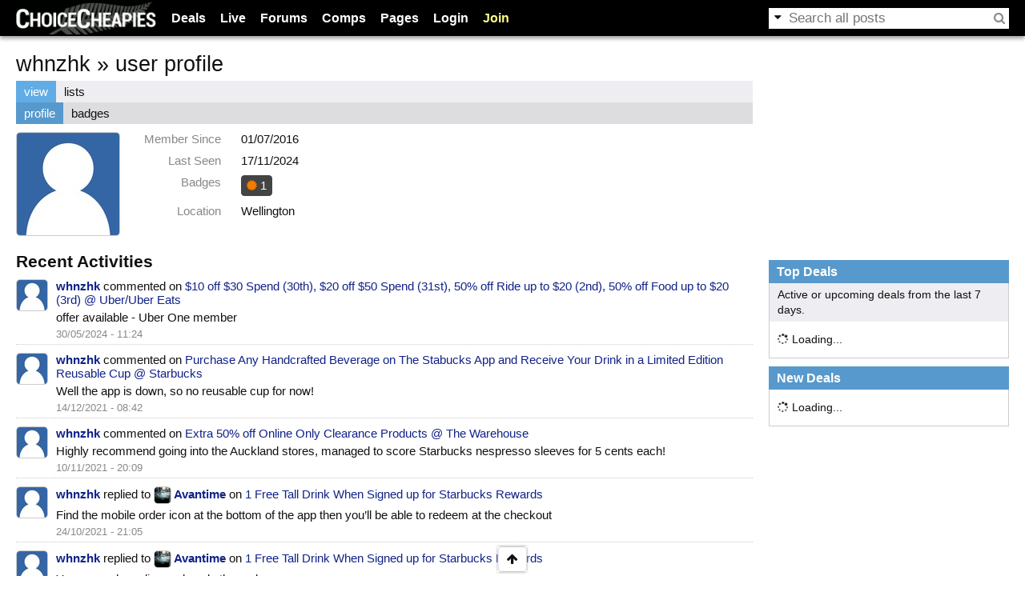

--- FILE ---
content_type: text/html; charset=utf-8
request_url: https://www.cheapies.nz/user/1809
body_size: 4270
content:
<!DOCTYPE html>
<html lang="en" prefix="og: http://ogp.me/ns# fb: http://www.facebook.com/2008/fbml">
<head>
  <meta charset="utf-8"/>
  <title>whnzhk (#1809) - ChoiceCheapies User Profile</title>
      <link rel="shortcut icon" href="/themes/choicecheapies/favicon.ico"/>
  <link rel="icon" type="image/png" sizes="128x128" href="/themes/choicecheapies/logo-icon-128.png"/>
  <link rel="apple-touch-icon" type="image/png" sizes="128x128" href="/themes/choicecheapies/logo-icon-128.png"/>
  <link rel="apple-touch-icon" type="image/png" sizes="256x256" href="/themes/choicecheapies/logo-icon-256.png"/>
    <meta name="application-name" content="ChoiceCheapies"/>
<meta name="msapplication-config" content="none"/>
<meta property="og:image" content="https://www.cheapies.nz/themes/choicecheapies/logo-square.png"/>
<meta property="og:site_name" content="ChoiceCheapies"/>
<meta name="referrer" content="origin"/>
  <script>OzB_vars={"site_name":"ChoiceCheapies","ga_uacct":"G-SKBC7QHWCY","uid":0,"extlink_new":1,"adstype":"FUSE"};</script>
<script src="/js/plugins/jquery.min.js?ver=3.6.3"></script>
<script src="/js/plugins/htmx.min.js?ver=2.0.4"></script>
<script src="/js/ozbapp.js?ver=820"></script>
<script>OzB.initGA();</script>
<script src="/js/ozbads.js?ver=820" defer></script>
<link rel="stylesheet" media="all" type="text/css" href="/files/css/main.css?ver=820"/>
<link rel="stylesheet" media="all" type="text/css" href="/files/css/taglist.css?ver=820"/>
<link rel="stylesheet" media="all" type="text/css" href="/files/css/userprofile.css?ver=820"/>
<link rel="stylesheet" media="all" type="text/css" href="/themes/choicecheapies/style.css?ver=820"/>

<link rel="search" type="application/opensearchdescription+xml" title="ChoiceCheapies Search" href="/opensearch.xml" />
  </head>
<body class="d a s">
<div id="visitor-notice"></div><header id="header">
  <div class="wrap flex">
    <div id="logo"><a href="/" title="Home"><img src="/themes/choicecheapies/logo.png" alt="ChoiceCheapies" width="175" height="41"/></a></div>
    <div id="menuwrap">
      <form action="/search/node" method="post" class="search">
        <a href="#"><i class="fa fa-caret-down"></i></a><input id="search-text" type="text" maxlength="128" name="edit[keys]" size="15" value="" class="form-text"/><button type="submit" name="op" value="Search"><i class="fa fa-search"></i></button><input type="hidden" name="edit[form_token]" value="820467caead113c9aaffd72e732de7a0" /><input type="hidden" name="edit[form_id]" value="search_form" /><input id="search-extra" type="hidden" name="edit[keyspost]"/>
      </form>
      <ul id="menu">
        <li id="menu-deals" data-popupurl="/ozbapi/popup/deals?v=820-0" data-popupwidth="350"><a href="/deals">Deals</a></li>
        <li id="menu-live"><a href="/live">Live</a></li>
        <li id="menu-forums" data-popupurl="/ozbapi/popup/forum?v=820-0" data-popupwidth="350"><a href="/forum">Forums</a></li>
        <li id="menu-comps" data-popupurl="/ozbapi/popup/comps?v=820-0" data-popupwidth="300"><a href="/competition">Comps</a></li>
        <li data-popupurl="/ozbapi/popup/pages?v=820-0" data-popupwidth="250"><a href="/wiki/">Pages</a></li>
                <li id="menu-login"><a href="/user/login?destination=user/1809" onclick="OzB.showLoginDialog('Log in'); return false;">Login</a></li>
        <li id="menu-join"><a href="/user/register">Join</a></li>
              </ul>
    </div>
  </div>
</header>
<script>OzB.onload(OzB.initMenu);</script>
<main>
    <div class="wrap"> 
    <div id="main" class="main">
                        <h1 id="title" data-title="whnzhk (#1809)">whnzhk &raquo; user profile</h1>
            <div class="tabs"><ul class="tabs primary">
<li class="active"><a href="/user/1809" class="active">view</a></li>
<li><a href="/user/1809/lists">lists</a></li>
</ul>
<ul class="tabs secondary"><li class="active"><a href="/user/1809" class="active">profile</a></li><li><a href="/user/1809/badges">badges</a></li></ul></div>
      <div class="userprofile">
  <div class="userinfo">
    <div class="left">
      <div class="gravatar"><img src="https://files.cheapies.nz/g/128.jpg" alt="" width="128" height="128" class="gravatar"/></div>
    </div>
    <table class="keyval">
                        <tr>
        <th>Member Since</th>
        <td>01/07/2016</td>
      </tr>
      <tr>
        <th>Last Seen</th>
        <td>
        17/11/2024        </td>
      </tr>
            <tr>
        <th>Badges</th>
        <td><span class="userbadge" title="Badges"><span class="btype3"><i class="fa fa-certificate"></i> 1</span></span></td>
      </tr>
                  <tr>
        <th>Location</th>
        <td>Wellington</td>
      </tr>
                                        </table>
  </div>
  <div class="subscribe">
      </div>
  <div class="activities">
    <h2>Recent Activities</h2>
    <div>
  <div class="left"><img src="https://files.cheapies.nz/g/38.jpg" alt="" width="38" height="38" class="gravatar"/></div>
  <div class="right">
        <div class="action"><strong><a href="/user/1809" title="View user profile." onclick="return OzB.user_tooltip(this)" class="active">whnzhk</a></strong> commented on <a href="/comment/224968/redir">$10 off $30 Spend (30th), $20 off $50 Spend (31st), 50% off Ride up to $20 (2nd), 50% off Food up to $20 (3rd) @ Uber/Uber Eats</a></div>
    <div class="content">offer available - Uber One member</div>
    <div class="meta">30/05/2024 - 11:24</div>
  </div>
</div>
<div>
  <div class="left"><img src="https://files.cheapies.nz/g/38.jpg" alt="" width="38" height="38" class="gravatar"/></div>
  <div class="right">
        <div class="action"><strong><a href="/user/1809" title="View user profile." onclick="return OzB.user_tooltip(this)" class="active">whnzhk</a></strong> commented on <a href="/comment/106297/redir">Purchase Any Handcrafted Beverage on The Stabucks App and Receive Your Drink in a Limited Edition Reusable Cup @ Starbucks</a></div>
    <div class="content">Well the app is down, so no reusable cup for now!</div>
    <div class="meta">14/12/2021 - 08:42</div>
  </div>
</div>
<div>
  <div class="left"><img src="https://files.cheapies.nz/g/38.jpg" alt="" width="38" height="38" class="gravatar"/></div>
  <div class="right">
        <div class="action"><strong><a href="/user/1809" title="View user profile." onclick="return OzB.user_tooltip(this)" class="active">whnzhk</a></strong> commented on <a href="/comment/99592/redir">Extra 50% off Online Only Clearance Products @ The Warehouse</a></div>
    <div class="content">Highly recommend going into the Auckland stores, managed to score Starbucks nespresso sleeves for 5 cents each!</div>
    <div class="meta">10/11/2021 - 20:09</div>
  </div>
</div>
<div>
  <div class="left"><img src="https://files.cheapies.nz/g/38.jpg" alt="" width="38" height="38" class="gravatar"/></div>
  <div class="right">
        <div class="action"><strong><a href="/user/1809" title="View user profile." onclick="return OzB.user_tooltip(this)" class="active">whnzhk</a></strong> replied to <strong><img src="https://files.cheapies.nz/u/50/150-20.jpg?h=4b2ca6fa" alt="" width="20" height="20" class="usericon"/> <a href="/user/150" title="View user profile." onclick="return OzB.user_tooltip(this)">Avantime</a></strong> on <a href="/comment/96775/redir">1 Free Tall Drink When Signed up for Starbucks Rewards</a></div>
    <div class="content">Find the mobile order icon at the bottom of the app then you’ll be able to redeem at the checkout</div>
    <div class="meta">24/10/2021 - 21:05</div>
  </div>
</div>
<div>
  <div class="left"><img src="https://files.cheapies.nz/g/38.jpg" alt="" width="38" height="38" class="gravatar"/></div>
  <div class="right">
        <div class="action"><strong><a href="/user/1809" title="View user profile." onclick="return OzB.user_tooltip(this)" class="active">whnzhk</a></strong> replied to <strong><img src="https://files.cheapies.nz/u/50/150-20.jpg?h=4b2ca6fa" alt="" width="20" height="20" class="usericon"/> <a href="/user/150" title="View user profile." onclick="return OzB.user_tooltip(this)">Avantime</a></strong> on <a href="/comment/96735/redir">1 Free Tall Drink When Signed up for Starbucks Rewards</a></div>
    <div class="content">You can order online and apply the code</div>
    <div class="meta">24/10/2021 - 17:40</div>
  </div>
</div>
<div>
  <div class="left"><img src="https://files.cheapies.nz/g/38.jpg" alt="" width="38" height="38" class="gravatar"/></div>
  <div class="right">
        <div class="action"><strong><a href="/user/1809" title="View user profile." onclick="return OzB.user_tooltip(this)" class="active">whnzhk</a></strong> commented on <a href="/comment/95867/redir">Harvey Norman Genoapay $50 off with $150+ spend</a></div>
    <div class="content">Had to ring around though - with level 3 restrictions here in Auckland many stores would only offer price match in store and would only let…</div>
    <div class="meta">18/10/2021 - 18:17</div>
  </div>
</div>
<div>
  <div class="left"><img src="https://files.cheapies.nz/g/38.jpg" alt="" width="38" height="38" class="gravatar"/></div>
  <div class="right">
        <div class="action"><strong><a href="/user/1809" title="View user profile." onclick="return OzB.user_tooltip(this)" class="active">whnzhk</a></strong> replied to <strong><img src="https://files.cheapies.nz/g/20.jpg" alt="" width="20" height="20" class="usericon"/> <a href="/user/11086" title="View user profile." onclick="return OzB.user_tooltip(this)">Peter Wyngarde</a></strong> on <a href="/comment/95662/redir">Harvey Norman Genoapay $50 off with $150+ spend</a></div>
    <div class="content">Online, and then they sent me a link to pay online</div>
    <div class="meta">18/10/2021 - 07:37</div>
  </div>
</div>
<div>
  <div class="left"><img src="https://files.cheapies.nz/g/38.jpg" alt="" width="38" height="38" class="gravatar"/></div>
  <div class="right">
        <div class="action"><strong><a href="/user/1809" title="View user profile." onclick="return OzB.user_tooltip(this)" class="active">whnzhk</a></strong> commented on <a href="/comment/95472/redir">Harvey Norman Genoapay $50 off with $150+ spend</a></div>
    <div class="content">Just bought an Apple Pencil 2 for $169 after price matching with Warehouse Stationary ($219)</div>
    <div class="meta">16/10/2021 - 10:21</div>
  </div>
</div>
<div>
  <div class="left"><img src="https://files.cheapies.nz/g/38.jpg" alt="" width="38" height="38" class="gravatar"/></div>
  <div class="right">
        <div class="action"><strong><a href="/user/1809" title="View user profile." onclick="return OzB.user_tooltip(this)" class="active">whnzhk</a></strong> commented on <a href="/comment/90923/redir">DockCase A1 for MacBook (12 Inches) $10 + Shipping @ Mighty Ape</a></div>
    <div class="content">If anyone bought multiple 12 inch cases, and doesn’t need it. I’d be keen to take one off your hands 😬</div>
    <div class="meta">09/09/2021 - 17:07</div>
  </div>
</div>
<div>
  <div class="left"><img src="https://files.cheapies.nz/g/38.jpg" alt="" width="38" height="38" class="gravatar"/></div>
  <div class="right">
        <div class="action"><strong><a href="/user/1809" title="View user profile." onclick="return OzB.user_tooltip(this)" class="active">whnzhk</a></strong> commented on <a href="/comment/63399/redir">Oral-B Pro 100 Series Electric Toothbrushes, $35 at Countdown</a></div>
    <div class="content">Thanks for posting, I went to chemist warehouse for their price guarantee and final price was $32.50</div>
    <div class="meta">16/08/2020 - 16:36</div>
  </div>
</div>
<div>
  <div class="left"><img src="https://files.cheapies.nz/g/38.jpg" alt="" width="38" height="38" class="gravatar"/></div>
  <div class="right">
    <div class="foxshot-container small"><a href="/node/12432" rel="noopener nofollow" title="Link: https://files.cheapies.nz/upload/1809/1687/20368748_10155239443244279_3356182666136327631_o.jpg"><img src="https://files.cheapies.nz/n/32/12432.jpg?h=c8472d7a" alt="Free Sushi, August 1, 12PM @ St Pierre&#039;s Willis St Wellington"/></a></div>    <div class="action"><strong><a href="/user/1809" title="View user profile." onclick="return OzB.user_tooltip(this)" class="active">whnzhk</a></strong> posted a deal <a href="/node/12432">Free Sushi, August 1, 12PM @ St Pierre&#039;s Willis St Wellington</a></div>
    <div class="content">*Taken from the Facebook Post* Hey Wellington it&#039;s FREE SUSHI TIME! Next Tuesday (1st Aug) we&#039;re relocating our Dukes Arcade store across…</div>
    <div class="meta">28/07/2017 - 14:35</div>
  </div>
</div>
<div>
  <div class="left"><img src="https://files.cheapies.nz/g/38.jpg" alt="" width="38" height="38" class="gravatar"/></div>
  <div class="right">
        <div class="action"><strong><a href="/user/1809" title="View user profile." onclick="return OzB.user_tooltip(this)" class="active">whnzhk</a></strong> commented on <a href="/comment/24372/redir">Sunbeam Big Fill Toastie Soldiers $17.40 Instore Only @ JB HiFi</a></div>
    <div class="content">Sold out nationwide</div>
    <div class="meta">24/04/2017 - 11:22</div>
  </div>
</div>
<div>
  <div class="left"><img src="https://files.cheapies.nz/g/38.jpg" alt="" width="38" height="38" class="gravatar"/></div>
  <div class="right">
        <div class="action"><strong><a href="/user/1809" title="View user profile." onclick="return OzB.user_tooltip(this)" class="active">whnzhk</a></strong> was awarded a badge.</div>
    <div class="content"><a href="/badge/2" class="badge btype3" title="First deal posted raised to the front page"><i class="fa fa-certificate"></i> First Post Wonder</a></div>
    <div class="meta">08/08/2016 - 12:58</div>
  </div>
</div>
<div>
  <div class="left"><img src="https://files.cheapies.nz/g/38.jpg" alt="" width="38" height="38" class="gravatar"/></div>
  <div class="right">
    <div class="foxshot-container small"><a href="/node/7860" rel="noopener nofollow" title="Link: https://www.burgerfuel.com/nz/vib-club-free-birthday-burger"><img src="https://files.cheapies.nz/n/60/7860.jpg?h=abc151bb" alt="Free Burger on Your Birthday @ Burger Fuel"/></a></div>    <div class="action"><strong><a href="/user/1809" title="View user profile." onclick="return OzB.user_tooltip(this)" class="active">whnzhk</a></strong> posted a deal <a href="/node/7860">Free Burger on Your Birthday @ Burger Fuel</a></div>
    <div class="content">Get a free burger on your birthday (no other purchase is required) - edit: finding it difficult to create an email for you all - I advise…</div>
    <div class="meta">08/08/2016 - 12:15</div>
  </div>
</div>
<div>
  <div class="left"><img src="https://files.cheapies.nz/g/38.jpg" alt="" width="38" height="38" class="gravatar"/></div>
  <div class="right">
        <div class="action"><strong><a href="/user/1809" title="View user profile." onclick="return OzB.user_tooltip(this)" class="active">whnzhk</a></strong> joined ChoiceCheapies.</div>
    <div class="content">Welcome aboard!</div>
    <div class="meta">01/07/2016 - 08:06</div>
  </div>
</div>
  </div>
</div>
    </div>
        <div id="sidebar" class="sidebar">
    <div id="ozbads-0" class="ads adstop" style="height:250px" data-fuse="21737089897"></div><div class="block">
  <h3 class="blocktitle">Top Deals</h3>  <div class="blockcontent"><div class="spacer category">Active or upcoming deals from the last 7 days.</div><div hx-get="/ozbapi/block/ozbdeal_top" hx-trigger="load" hx-swap="outerHTML"><div class="loading"><i class="fa fa-spinner fa-spin"></i> Loading...</div></div></div>
  </div>
<div class="block">
  <h3 class="blocktitle">New Deals</h3>  <div class="blockcontent"><div hx-get="/ozbapi/block/ozbdeal_new" hx-trigger="load" hx-swap="outerHTML"><div class="loading"><i class="fa fa-spinner fa-spin"></i> Loading...</div></div></div>
  </div>
    </div>
      </div>
  <div id="sticky">
    <div class="btns"><div class="btngrp btngrp-tight"><a href="#" class="btn"><i class="fa fa-fw fa-arrow-up"></i></a></div></div>
      </div>
</main>
<footer id="footer">
  <div class="wrap flex">
    <div class="main">
      <section>
        <h3>ChoiceCheapies</h3>
        <ul class="links">
          <li><a href="/about">About Us</a></li>
          <li><a href="/contact">Contact Us</a></li>
          <li><a href="/wiki/help:start">Help</a></li>
          <li class="nomobile"><a href="/wiki/help:advertise">Advertise</a></li>
          <li class="nomobile"><a href="/badge">Badges</a></li>
          <li><a href="/deal-alerts">Deal Alerts</a></li>
          <li><a href="/wiki/help:terms">Terms of Use</a></li>
          <li class="nomobile"><a href="/wiki/help:privacy_policy">Privacy Policy</a></li>
                    <li><a href="/api/mobile/setfullsite?mobile=1" rel="nofollow">Mobile Site</a></li>
                  </ul>
      </section>
      <section>
        <h3>Statistics</h3>
        <ul class="links">
<li><i class="fa fa-users fa-fw"></i> Online <b>46</b> users <b>185</b> guests</li>
<li><i class="fa fa-shopping-cart fa-fw"></i> <b>33,247</b> deals <b>14,216</b> comps</li>
<li><i class="fa fa-comments fa-fw"></i> <b>286,290</b> comments</li>
</ul>
      </section>
      <section>
        <h3>Network</h3>
        <ul class="links">
          <li><a href="https://www.ozbargain.com.au/"><img src="/files/flags/au.png?v=1" alt="AU"/> OzBargain</a></li>
          <li><a href="https://www.cheapies.nz/"><img src="/files/flags/nz.png?v=1" alt="NZ"/> ChoiceCheapies</a></li>
          <li><a href="https://www.couponese.com/"><i class="fa fa-shopping-cart"></i> Couponese</a></li>
        </ul>
      </section>
      <section>All trademarks are owned by their respective owners.<br/>Copyright &copy; 2014-2026 ChoiceCheapies</section>
    </div>
    <div class="sidebar">
      <section>
        <h3>Follow Us</h3>
        <ul class="links follow">
          <li><a href="/deals/feed" title="RSS deal feed"><i class="fa fa-fw fa-rss"></i></a></li>
          <li><a href="https://www.facebook.com/choicecheapies" rel="noopener nofollow" title="Follow us on Facebook" target="_blank"><i class="fa fa-fw fa-facebook"></i></a></li>
          <li><a href="https://www.instagram.com/choicecheapies/" title="Follow us on Instagram" target="_blank" rel="noopener nofollow"><i class="fa fa-fw fa-instagram"></i></a></li>
          <li><a href="https://t.me/Cheapies_Deals" title="Follow us on Telegram" target="_blank" rel="noopener nofollow"><i class="fa fa-fw fa-telegram"></i></a></li>
        </ul>
      </section>
      <section>
        <h3 class="nomobile">Extras</h3>
        <ul class="nomobile links follow">
          <li><a href="https://chromewebstore.google.com/detail/choicecheapies/lojbmbcdpibopgkhoofnapmgooobiikj" rel="nofollow"><i class="fa fa-fw fa-chrome"></i></a></li>
          <li><a href="https://addons.mozilla.org/en-US/firefox/addon/choicecheapies/" rel="nofollow"><i class="fa fa-fw fa-firefox"></i></a></li>
        </ul>
      </section>
    </div>
  </div>
</footer>
<script>OzB.onload(function(){OzB.ads.done({"adsense":[],"slots":[{"name":"OzBargain_Home_Mrec1_Right","sizes":[[300,250]],"id":"ozbads-0"}],"targeting":[["site","ChoiceCheapies"]]});});</script>
</body>
</html>
<!-- Timer: 0.277 sec -->

--- FILE ---
content_type: text/html; charset=utf-8
request_url: https://www.google.com/recaptcha/api2/aframe
body_size: 268
content:
<!DOCTYPE HTML><html><head><meta http-equiv="content-type" content="text/html; charset=UTF-8"></head><body><script nonce="oll2TgsKHPkyUPumSFWWjQ">/** Anti-fraud and anti-abuse applications only. See google.com/recaptcha */ try{var clients={'sodar':'https://pagead2.googlesyndication.com/pagead/sodar?'};window.addEventListener("message",function(a){try{if(a.source===window.parent){var b=JSON.parse(a.data);var c=clients[b['id']];if(c){var d=document.createElement('img');d.src=c+b['params']+'&rc='+(localStorage.getItem("rc::a")?sessionStorage.getItem("rc::b"):"");window.document.body.appendChild(d);sessionStorage.setItem("rc::e",parseInt(sessionStorage.getItem("rc::e")||0)+1);localStorage.setItem("rc::h",'1768626393448');}}}catch(b){}});window.parent.postMessage("_grecaptcha_ready", "*");}catch(b){}</script></body></html>

--- FILE ---
content_type: text/css
request_url: https://www.cheapies.nz/files/css/taglist.css?ver=820
body_size: -106
content:
div.tagsearch {
    margin: 1em 0;
}
div.tagsearch input {
    border: var(--border-clr) solid 1px;
    box-sizing: border-box;
    font-size: 150%;
    padding: 3px;
    width: 100%;
}
form.search.searchtag {
    border: var(--border-clr) solid 1px;
    float: none;
    margin: 0 0 10px 0;
}
ul.tagcloud {
    display: flex;
    flex-wrap: wrap;
    list-style-type: none;
    margin: 10px 0 0 0;
    overflow: hidden;
    padding: 0;
}
ul.tagcloud div.brand {
    margin-top: auto;
}
ul.tagcloud div.meta {
    background-color: var(--light-bg);
    color: var(--meta-fg);
    font-size: 85%;
    margin-top: auto;
    overflow: hidden;
    padding: 5px 10px;
    text-overflow: ellipsis;
    white-space: nowrap;
}
ul.tagcloud div.meta a {
    color: var(--shade3-bg);
}
ul.tagcloud div.foxshot-container a {
    border-width: 0 0 1px 0;
}
ul.tagcloud div.title {
    margin: 5px 0;
    padding: 0 10px;
}
ul.tagcloud > li {
    border: var(--border-clr) 1px solid;
    display: flex;
    flex: 0 0 auto;
    flex-direction: column;
    margin: 0 5px 5px 0;
    width: 150px;
}
ul.tagcloud div.prodreview-review, ul.tagcloud div.amazon-review {
    margin: 0px;
    line-height: 100%;
}
ul.tagcloud div.reviews {
    margin: 5px 0;
    padding: 0 10px;
}
ul.taglist {
    line-height: 200%;
    list-style-type: none;
    margin: 0;
    overflow: hidden;
    padding: 0;
}
ul.taglist li {
    display: inline;
    padding: 0 5px 0 0;
    text-transform: lowercase;
}


--- FILE ---
content_type: text/css
request_url: https://www.cheapies.nz/files/css/userprofile.css?ver=820
body_size: 1031
content:
div.blocked {
    border: var(--border-clr) 1px solid;
    display: flex;
    flex-wrap: wrap;
    padding: 5px 10px;
    margin-bottom: 1em;
}
div.blocked > label {
    background-color: var(--light-bg);
    border-radius: 5px;
    color: var(--page-fg);
    display: block;
    margin-bottom: 5px;
    margin-left: 5px;
    padding: 5px 10px;
    white-space: nowrap;
}
div.blocked > label > input {
    position: relative;
    top: 1px;
}
div.external-login-btns {
    padding: 0 20px;
    margin: 10px 0 10px 0;
}
div.external-login-link-txt {
    clear: both;
}
div.form-item.userprofile-ext-cbox {
    margin: 0 !important;
}
div.fpnew {
    line-height: 1.4;
    margin-bottom: 5px;
}
div.fpnew > span {
    display: block;
    margin: -3px 10px 0 0;
    white-space: nowrap;
    float: left;
}
div.fpnew-cross {
    cursor: pointer;
    float: left;
    margin-left: 12px;
    margin-top: -3px;
}
div.fpnew-label {
    margin-bottom: 10px;
}
div.fpnew-label > label {
    float: left;
    margin-right: 10px;
}
div.fpnew-label > span.small {
    display: inline-block;
    width: 150px;
}
div.fpnew-label > span.small span:last-child {
    float: right;
}
div.fpnew-slider {
    float: left;
    width: 150px;
}
div.referral-list {
    align-items: stretch;
    display: flex;
    flex-wrap: wrap;
}
div.referral-list > div {
    box-sizing: border-box;
    padding: 0 10px 10px 0;
    width: 25%;
}
div.referral-list a {
    border: var(--border-clr) solid 1px;
    border-radius: 5px;
    box-sizing: border-box;
    color: var(--page-fg);
    display: block;
    height: 100%;
    line-height: 1.2;
    margin-bottom: 5px;
    padding: 8px 10px;
    position: relative;
}
div.referral-list a:hover {
    background-color: var(--shade3-bg);
    color: #fff;
    text-decoration: none;
}
div.referral-list a:hover ul.meta {
    color: #fff;
}
div.referral-list a i.fa-check {
    position: absolute;
    top: 2px;
    right: 2px;
}
div.telegram-instruction {
    margin-top: 10px;
}
div.telegram-instruction > div {
    border: 1px var(--border-clr) solid;
    font-family: monospace;
    margin-top: 10px;
    padding: 5px;
}
div.twofa {
    padding-bottom: 20px;
}
div.twofa > div.left {
    float: left;
}
div.twofa > div.left > img {
    height: 150px;
    width: 150px;
}
div.twofa table {
    margin: 0px 0px 20px 20px;
    padding-right: 10px;
}
div.twofa > div.right {
    padding: 10px 0 0px 160px;
    vertical-align: middle;
}
div.twofa-setup ul {
    list-style-type:decimal;
}
div.twofa-setup li {
    padding: 5px;
}
div.userprofile-ext-accts {
    padding: 0 20px;
}
div.userprofile-ext-logo {
    clear: both;
    float: left;
    height: 60px;
}
div.userprofile-ext-remove {
    padding-left: 30px;
}
div.social-right {
    float: left;
    margin-left: 16px;
    height: 100%;
    width: 80%;
}
div.userprofile {
    margin-bottom: 20px;
    overflow: hidden;
    min-height: 120px;
}
div.userprofile div.activities {
    clear: both;
}
div.userprofile div.activities > div {
    border-bottom: var(--border-clr) dotted 1px;
    overflow: hidden;
    margin-bottom: 10px;
    padding-bottom: 5px;
}
div.userprofile div.activities div.action img {
    vertical-align: middle;
}
div.userprofile div.activities div.content {
    margin: 3px 0 3px 0;
}
div.userprofile div.activities div.foxshot-container {
    float: right;
    margin-left: 8px;
}
div.userprofile div.activities div.left {
    width: 50px;
}
div.userprofile div.activities div.meta {
    color: var(--meta-fg);
    font-size: 85%;
}
div.userprofile div.activities div.right {
    margin-left: 50px;
}
div.userprofile div.activities h2 {
    margin-bottom: 10px;
}
div.userprofile div.badges {
    text-align: center;
}
div.userprofile div.gravatar {
    margin: 5px 25px 0 0;
}
div.userprofile div.gravatar img.gravatar {
    display: block;
}
div.userprofile div.left {
    float: left;
}
div.userprofile div.subscribe {
    margin: 0 0 20px 5px;
}
div.userprofile div.userinfo {
    margin-bottom: 20px;
    overflow: hidden;
}
div.userprofile div.visibility {
    color: var(--meta-fg);
    font-size: 85%;
    text-align: right;
}
div.userprofile div.userinfo table.keyval {
}
div.userprofile td.storereps {
    font-size: 85%;
}
div.userprofile td.storereps div.storerep {
    background-color: #128;
    color: #fff;
    padding: 5px 10px;
}
ul.ratings-list {
    align-items: stretch;
    display: flex;
    flex-wrap: wrap;
    list-style: none;
    margin: 0;
    padding: 0;
}
ul.ratings-list > li {
    box-sizing: border-box;
    display: grid;
    grid-template-columns: 50px auto;
    grid-template-rows: auto;
    grid-template-areas: 
        "image username"
        "image ratings"
        "image meta";
    margin: 0;
    padding: 10px;
    width: 33%;
}
ul.ratings-list > li:hover {
    border: var(--border-clr) 1px solid;
    padding: 9px;
}
ul.ratings-list > li > div:nth-child(1) {
    grid-area: image;
}
ul.ratings-list > li > div:nth-child(2) {
    grid-area: username;
    margin-bottom: 5px;
}
ul.ratings-list > li > div:nth-child(3) {
    grid-area: ratings;
    margin-bottom: 8px;
}
ul.ratings-list > li > div:nth-child(4) {
    color: var(--meta-fg);
    font-size: 85%;
    grid-area: meta;
}
ul.ratings-list > li i.fa-trash {
    cursor: pointer;
    color: var(--meta-fg);
    float: right;
}
ul.ratings-list > li i.fa-trash:hover {
    color: var(--page-fg);
}
ul.userprofile-ext-accts {
    padding: 0;
    list-style-type: none;
}
ul.userprofile-ext-accts li {
    height: 44px;
}
#uploadmail {
    font-family: monospace;
}
@media only screen and (max-width:1280px) {
    div.referral-list > div {
        width: 33%;
    }
    ul.ratings-list > li {
        width: 50%;
    }
}
@media only screen and (max-width:800px) {
    div.referral-list > div {
        width: 50%;
    }
    ul.ratings-list {
        display: auto;
    }
    ul.ratings-list > li {
        width: 100%;
    }
}
@media only screen and (max-width:600px) {
    div.referral-list {
        display: auto;
    }
    div.referral-list > div {
        width: 100%;
    }
}
body.m div.activities div.left {
    display: none;
}
body.m div.activities div.right {
    margin: 0;
}
body.m div.userinfo div.gravatar {
    margin: 5px auto;
    width: 142px;
}
body.m div.userinfo div.left {
    float: none;
}


--- FILE ---
content_type: text/plain
request_url: https://rtb.openx.net/openrtbb/prebidjs
body_size: -83
content:
{"id":"39aca508-c80f-434c-bd48-25da250fcd5f","nbr":0}